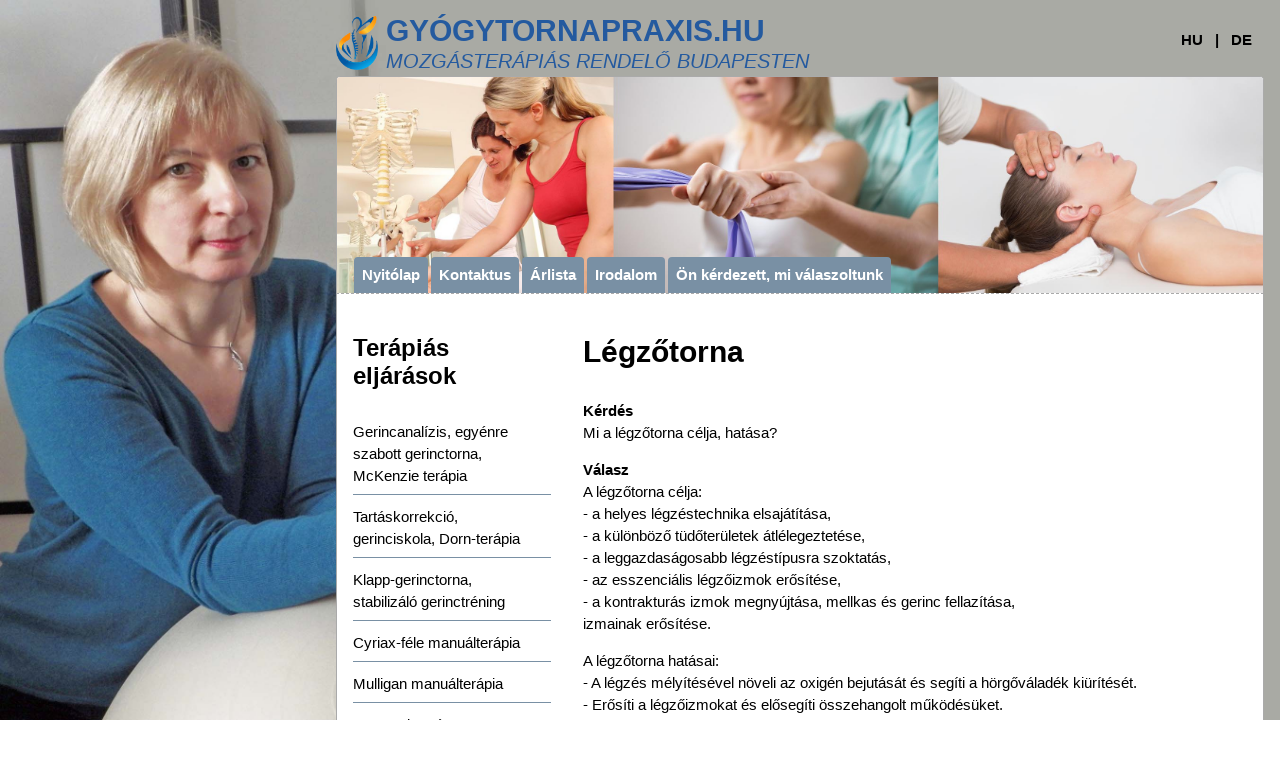

--- FILE ---
content_type: text/html; charset=UTF-8
request_url: https://gyogytornapraxis.hu/hu/kerdes-valasz/egyeb/legzotorna
body_size: 4129
content:
<!DOCTYPE html>
<html lang="hu" dir="ltr" prefix="og: https://ogp.me/ns#">
  <head>

<!-- Matomo -->
<script>
  var _paq = window._paq = window._paq || [];
  /* tracker methods like "setCustomDimension" should be called before "trackPageView" */
  _paq.push(['trackPageView']);
  _paq.push(['enableLinkTracking']);
  (function() {
    var u="https://analytics.orvosilexikon.hu/";
    _paq.push(['setTrackerUrl', u+'matomo.php']);
    _paq.push(['setSiteId', '2']);
    var d=document, g=d.createElement('script'), s=d.getElementsByTagName('script')[0];
    g.async=true; g.src=u+'matomo.js'; s.parentNode.insertBefore(g,s);
  })();
</script>
<!-- End Matomo Code -->

    <meta charset="utf-8" />
<noscript><style>form.antibot * :not(.antibot-message) { display: none !important; }</style>
</noscript><meta name="description" content="A légzőtorna célja: - a helyes légzéstechnika elsajátítása, - a különböző tüdőterületek átlélegeztetése, - a leggazdaságosabb légzéstípusra szoktatás, - az esszenciális légzőizmok erősítése, - a kontrakturás izmok megnyújtása, mellkas és gerinc fellazítása, izmainak erősítése." />
<meta name="abstract" content="A légzőtorna célja: - a helyes légzéstechnika elsajátítása, - a különböző tüdőterületek átlélegeztetése, - a leggazdaságosabb légzéstípusra szoktatás, - az esszenciális légzőizmok erősítése, - a kontrakturás izmok megnyújtása, mellkas és gerinc fellazítása, izmainak erősítése." />
<link rel="canonical" href="https://gyogytornapraxis.hu/hu/kerdes-valasz/egyeb/legzotorna" />
<meta name="Generator" content="Drupal 10 (https://www.drupal.org)" />
<meta name="MobileOptimized" content="width" />
<meta name="HandheldFriendly" content="true" />
<meta name="viewport" content="width=device-width, initial-scale=1.0" />
<link rel="icon" href="/favicon.ico" type="image/vnd.microsoft.icon" />
<link rel="alternate" hreflang="hu" href="https://gyogytornapraxis.hu/hu/kerdes-valasz/egyeb/legzotorna" />

    <title>GYÓGYTORNAPRAXIS.hu | Légzőtorna</title>
    <link rel="stylesheet" media="all" href="/sites/default/files/css/css_eMIRW3P8vqanru7sZHW_dIatCvNnIDcRzS5-Wb6JtCM.css?delta=0&amp;language=hu&amp;theme=gyogytornapraxis&amp;include=eJxdzEEKgDAMBMAPVfokSe0aC2kiTQTr6wWPXucwmw1ktdFJ2oNUsdMlscaBjlzI_9ThTgz_sVpF4mk8w4bSOehunlmskCweU5py8umB_q0v9Vku4Q" />
<link rel="stylesheet" media="all" href="/sites/default/files/css/css_3mdwAl5cy2P5HHwlOBYT9x3K9OwjQUKHKNJzt3Q9-aM.css?delta=1&amp;language=hu&amp;theme=gyogytornapraxis&amp;include=eJxdzEEKgDAMBMAPVfokSe0aC2kiTQTr6wWPXucwmw1ktdFJ2oNUsdMlscaBjlzI_9ThTgz_sVpF4mk8w4bSOehunlmskCweU5py8umB_q0v9Vku4Q" />

    
    
  </head>
  <body class="path-node page-node-type-on-kerdezett-mi-valaszoltunk">
    
        <a href="#main-content" class="visually-hidden focusable skip-link">
      Ugrás a tartalomra
    </a>
    
      <div class="dialog-off-canvas-main-canvas" data-off-canvas-main-canvas>
    <div class="layout-container">

  <header role="banner">
      <div class="region region-header">
    <div id="block-gyogytornapraxis-branding" class="block block-system block-system-branding-block">
  
    
        <div class="site-logo-wrapper">
      <a href="/hu" title="Nyitólap" rel="home" class="site-logo">
        <img src="/sites/default/files/honlapkepek/logo.png" alt="Nyitólap" />
      </a>
    </div>
        <div class="site-name">
      GYÓGYTORNAPRAXIS.hu
    </div>
        <div class="site-slogan">mozgásterápiás rendelő Budapesten</div>
  </div>
<div id="block-teljesfejleccimlaplink" class="block block-block-content block-block-contentb3a7467a-44f6-4b9f-ad91-b26ba49ef978">
  
    
      
            <div class="clearfix text-formatted field field--name-body field--type-text-with-summary field--label-hidden field__item"><div><a href="/"><img src="/sites/default/files/honlapkepek/header.jpg" alt="Gyógytornapraxis.hu" width="100% "></a></div>
</div>
      
  </div>
<nav role="navigation" aria-labelledby="block-gyogytornapraxis-main-menu-menu" id="block-gyogytornapraxis-main-menu" class="block block-menu navigation menu--main">
            
  <h2 class="visually-hidden" id="block-gyogytornapraxis-main-menu-menu">Fő navigáció</h2>
  

        
              <ul class="menu">
                    <li class="menu-item">
        <a href="/hu" data-drupal-link-system-path="&lt;front&gt;">Nyitólap</a>
              </li>
                <li class="menu-item">
        <a href="/hu/kontaktus" data-drupal-link-system-path="node/465">Kontaktus</a>
              </li>
                <li class="menu-item">
        <a href="/hu/arlista" data-drupal-link-system-path="node/4">Árlista</a>
              </li>
                <li class="menu-item">
        <a href="/hu/irodalom" data-drupal-link-system-path="node/6">Irodalom</a>
              </li>
                <li class="menu-item">
        <a href="/hu/kerdes-valasz" data-drupal-link-system-path="node/37">Ön kérdezett, mi válaszoltunk</a>
              </li>
        </ul>
  


  </nav>
<div id="block-nyelvzaszlok" class="block block-block-content block-block-contentdc01043b-7cc7-4251-8e6b-61533d5a10b7">
  
    
      
            <div class="clearfix text-formatted field field--name-body field--type-text-with-summary field--label-hidden field__item"><ul class="links">
<li class="hu"><a href="/hu"><strong>HU</strong></a><strong>&nbsp;&nbsp;&nbsp;|</strong></li>
<li class="de"><a href="/de"><strong>DE&nbsp;</strong></a><strong> &nbsp;</strong></li>
</ul>
</div>
      
  </div>

  </div>

  </header>

  
  

  

    <div class="region region-highlighted">
    <div data-drupal-messages-fallback class="hidden"></div>

  </div>


  

  <main role="main">
    <a id="main-content" tabindex="-1"></a>
    <div class="layout-content">
        <div class="region region-content">
    <div id="block-gyogytornapraxis-page-title" class="block block-core block-page-title-block">
  
    
      
  <h1 class="page-title"><span class="field field--name-title field--type-string field--label-hidden">Légzőtorna </span>
</h1>


  </div>
<div id="block-gyogytornapraxis-content" class="block block-system block-system-main-block">
  
    
      
<article class="node node--type-on-kerdezett-mi-valaszoltunk node--view-mode-full">

  
    

  
  <div class="node__content">
    
  <div class="clearfix text-formatted field field--name-field-kerdes field--type-text-with-summary field--label-above">
    <div class="field__label">Kérdés</div>
              <div class="field__item"><p>Mi a légzőtorna célja, hatása?</p>
</div>
          </div>

  <div class="clearfix text-formatted field field--name-body field--type-text-with-summary field--label-above">
    <div class="field__label">Válasz</div>
              <div class="field__item"><p>A légzőtorna célja:<br>
- a helyes légzéstechnika elsajátítása,<br>
- a különböző tüdőterületek átlélegeztetése,<br>
- a leggazdaságosabb légzéstípusra szoktatás,<br>
- az esszenciális légzőizmok erősítése,<br>
- a kontrakturás izmok megnyújtása, mellkas és gerinc fellazítása,<br>
izmainak erősítése.</p>
<p>A légzőtorna hatásai:<br>
- A légzés mélyítésével növeli az oxigén bejutását és segíti a hörgőváladék kiürítését.<br>
- Erősíti a légzőizmokat és elősegíti összehangolt működésüket.<br>
- Csökkenti a légzésre fordított munkát, "gazdaságosabbá" teszi a légzést.<br>
- Növeli a mellkasfal mozgékonyságát.</p>
<p>Váliné Fekete Szilvia<br>
gyógytornász, egészségügyi szaktanár</p>
<div class="kerjen-idopontot"><span class="red-font">KÉRJEN IDŐPONTOT! &gt;&gt;&gt; </span><span><a href="/kontaktus">Elérhetőségeink</a></span></div>
</div>
          </div>

  </div>

</article>

  </div>
<div id="block-hirdetes" class="block block-block-content block-block-content01aec68f-5ccb-40d7-9540-09ee34b8290a">
  
    
      
  </div>

  </div>

    </div>
          <aside class="layout-sidebar-first" role="complementary">
          <div class="region region-sidebar-first">
    <nav role="navigation" aria-labelledby="block-terapiaseljarasok-menu" id="block-terapiaseljarasok" class="block block-menu navigation menu--terapias-eljarasok">
      
  <h2 id="block-terapiaseljarasok-menu">Terápiás eljárások</h2>
  

        
              <ul class="menu">
                    <li class="menu-item">
        <a href="/hu/terapias-eljarasok/gerincanalizis-mckenzie-terapia" data-drupal-link-system-path="node/2">Gerincanalízis, egyénre szabott gerinctorna, McKenzie terápia</a>
              </li>
                <li class="menu-item">
        <a href="/hu/terapias-eljarasok/dorn-terapia" data-drupal-link-system-path="node/7">Tartáskorrekció, gerinciskola, Dorn-terápia</a>
              </li>
                <li class="menu-item">
        <a href="/hu/terapias-eljarasok/klapp-gerinctorna-stabilizalo-gerinctrening" data-drupal-link-system-path="node/8">Klapp-gerinctorna, stabilizáló gerinctréning</a>
              </li>
                <li class="menu-item">
        <a href="/hu/terapias-eljarasok/cyriax-fele-manualterapia" data-drupal-link-system-path="node/9">Cyriax-féle manuálterápia</a>
              </li>
                <li class="menu-item">
        <a href="/hu/terapias-eljarasok/mulligan-manualterapia" data-drupal-link-system-path="node/10">Mulligan manuálterápia</a>
              </li>
                <li class="menu-item">
        <a href="/hu/terapias-eljarasok/gyermekgyogytorna" data-drupal-link-system-path="node/11">Gyermek gyógytorna</a>
              </li>
                <li class="menu-item">
        <a href="/hu/terapias-eljarasok/nogyogyaszati-posztoperativ-rehabilitacio" data-drupal-link-system-path="node/12">Nőgyógyászati (posztoperatív) rehabilitáció, szülésre felkészítő és szülés utáni gyógytorna</a>
              </li>
                <li class="menu-item">
        <a href="/hu/terapias-eljarasok/izuleti-fajdalmak-befagyott-vall-phs-fibromialgia-gyogytornaja" data-drupal-link-system-path="node/13">Ízületi fájdalmak, befagyott váll, fibromyalgia gyógytornája</a>
              </li>
                <li class="menu-item">
        <a href="/hu/terapias-eljarasok/lagyresz-betegsegek-lagyresz-reumatizmus" data-drupal-link-system-path="node/14">Lágyrész betegségek, lágyrész-reumatizmus</a>
              </li>
                <li class="menu-item">
        <a href="/hu/terapias-eljarasok/baleset-mutet-utani-rehabilitacio" data-drupal-link-system-path="node/15">Baleset, műtét utáni rehabilitáció</a>
              </li>
                <li class="menu-item">
        <a href="/hu/terapias-eljarasok/kinesio-tape" data-drupal-link-system-path="node/16">Kinesio tape</a>
              </li>
                <li class="menu-item">
        <a href="/hu/terapias-eljarasok/nyirokmasszazs-a-nyirokkeringes-szoros-kapcsolatban-all-az-immunrendszerrel" data-drupal-link-system-path="node/17">Emlőműtét utáni rehabilitáció, nyirokmasszázs</a>
              </li>
                <li class="menu-item">
        <a href="/hu/terapias-eljarasok/csontritkulas-entesopathia-gyogytornaja" data-drupal-link-system-path="node/18">Osteoporosis torna, entesopathia gyógytornája</a>
              </li>
                <li class="menu-item">
        <a href="/hu/terapias-eljarasok/nyujtas-trakcio-extenzios-kezeles-glisson-kezeles" data-drupal-link-system-path="node/19">Nyújtás, extenziós kezelés</a>
              </li>
                <li class="menu-item">
        <a href="/hu/terapias-eljarasok/idegmobilizacio" data-drupal-link-system-path="node/20">Idegmobilizáció</a>
              </li>
                <li class="menu-item">
        <a href="/hu/terapias-eljarasok/fejfajaskezeles" data-drupal-link-system-path="node/21">Fejfájáskezelés</a>
              </li>
                <li class="menu-item">
        <a href="/hu/terapias-eljarasok/gyogytorna-periferias-arterias-betegsegre-erszukuletre-raynaud-szindromara" data-drupal-link-system-path="node/22">Perifériás artériás betegség, érszűkület gyógytornája</a>
              </li>
                <li class="menu-item">
        <a href="/hu/terapias-eljarasok/asztma-horghurut-tudotagulas-komplex-fizioterapias-kezelese-kotoszoveti-masszazs" data-drupal-link-system-path="node/23">Asztma, hörghurut, tüdőtágulás fizioterápiája</a>
              </li>
                <li class="menu-item">
        <a href="/hu/terapias-eljarasok/korai-fejleszto-pedagogia-gyermek-bobath-terapia-brunkow-terapia" data-drupal-link-system-path="node/24">Korai fejlesztőpedagógia, Bobath- és Brunkow-terápia</a>
              </li>
                <li class="menu-item">
        <a href="/hu/terapias-eljarasok/jogagyakorlatok-hangtal-terapia" data-drupal-link-system-path="node/25">Jóga gyakorlatok, hangtál terápia</a>
              </li>
                <li class="menu-item">
        <a href="/hu/terapias-eljarasok/kondicionalo-alakformalo-noi-torna" data-drupal-link-system-path="node/26">Kondicionáló, alakformáló női torna</a>
              </li>
                <li class="menu-item">
        <a href="/hu/terapias-eljarasok/munkahelyi-torna-csapatepito-trening" data-drupal-link-system-path="node/27">Munkahelyi torna, csapatépítő tréning</a>
              </li>
        </ul>
  


  </nav>

  </div>

      </aside>
    
    
  </main>

      <footer role="contentinfo">
        <div class="region region-footer">
    <nav role="navigation" aria-labelledby="block-gyogytornapraxis-footer-menu" id="block-gyogytornapraxis-footer" class="block block-menu navigation menu--footer">
            
  <h2 class="visually-hidden" id="block-gyogytornapraxis-footer-menu">Lábléc menü</h2>
  

        
              <ul class="menu">
                    <li class="menu-item">
        <a href="/hu/aszf" data-drupal-link-system-path="node/42">Általános szerződési feltételek</a>
              </li>
        </ul>
  


  </nav>
<div id="block-lableccopyright" class="block block-block-content block-block-content03178cfd-0648-40f6-83e2-ffacae8f3492">
  
    
      
            <div class="clearfix text-formatted field field--name-body field--type-text-with-summary field--label-hidden field__item"><p>© 2009-2026 GYÓGYTORNAPRAXIS.hu – jogvédett tartalom | <a href="https://gyogytornapraxis.hu/hu/webajanlo">Linkek</a></p>
</div>
      
  </div>
<div id="block-simplepaylogok" class="block block-block-content block-block-content30efc7c6-4189-4a3d-809d-4bbb54ef1e15">
  
    
      
            <div class="clearfix text-formatted field field--name-body field--type-text-with-summary field--label-hidden field__item"><p><img class="img-fullwidth img-max-width" src="/sites/default/files/honlapkepek/simplepay.png" alt="OTP SimplePay" width="548" height="57" loading="lazy"></p>
</div>
      
  </div>

  </div>

    </footer>
  
</div>
  </div>

    
    <script type="application/json" data-drupal-selector="drupal-settings-json">{"path":{"baseUrl":"\/","pathPrefix":"hu\/","currentPath":"node\/265","currentPathIsAdmin":false,"isFront":false,"currentLanguage":"hu"},"pluralDelimiter":"\u0003","suppressDeprecationErrors":true,"user":{"uid":0,"permissionsHash":"4003056d7dc0a63ce5ed91ea89be598bd29de81343267b90366292c52f518a2a"}}</script>
<script src="/sites/default/files/js/js_0JxRlbnxuzl4FDPSUL2d82vPW29n4NBX9Z4w-Ww_j_4.js?scope=footer&amp;delta=0&amp;language=hu&amp;theme=gyogytornapraxis&amp;include=eJxLr8xPryzJL8pLLChKrMgs1k_PyU9KzNEtTi7KLCgpBgDPEgzA"></script>

  </body>
</html>


--- FILE ---
content_type: text/css
request_url: https://gyogytornapraxis.hu/sites/default/files/css/css_3mdwAl5cy2P5HHwlOBYT9x3K9OwjQUKHKNJzt3Q9-aM.css?delta=1&language=hu&theme=gyogytornapraxis&include=eJxdzEEKgDAMBMAPVfokSe0aC2kiTQTr6wWPXucwmw1ktdFJ2oNUsdMlscaBjlzI_9ThTgz_sVpF4mk8w4bSOehunlmskCweU5py8umB_q0v9Vku4Q
body_size: 5205
content:
/* @license MIT https://github.com/necolas/normalize.css/blob/8.0.1/LICENSE.md */
html{line-height:1.15;-webkit-text-size-adjust:100%;}body{margin:0;}main{display:block;}h1{font-size:2em;margin:0.67em 0;}hr{box-sizing:content-box;height:0;overflow:visible;}pre{font-family:monospace,monospace;font-size:1em;}a{background-color:transparent;}abbr[title]{border-bottom:none;text-decoration:underline;text-decoration:underline dotted;}b,strong{font-weight:bolder;}code,kbd,samp{font-family:monospace,monospace;font-size:1em;}small{font-size:80%;}sub,sup{font-size:75%;line-height:0;position:relative;vertical-align:baseline;}sub{bottom:-0.25em;}sup{top:-0.5em;}img{border-style:none;}button,input,optgroup,select,textarea{font-family:inherit;font-size:100%;line-height:1.15;margin:0;}button,input{overflow:visible;}button,select{text-transform:none;}button,[type="button"],[type="reset"],[type="submit"]{-webkit-appearance:button;}button::-moz-focus-inner,[type="button"]::-moz-focus-inner,[type="reset"]::-moz-focus-inner,[type="submit"]::-moz-focus-inner{border-style:none;padding:0;}button:-moz-focusring,[type="button"]:-moz-focusring,[type="reset"]:-moz-focusring,[type="submit"]:-moz-focusring{outline:1px dotted ButtonText;}fieldset{padding:0.35em 0.75em 0.625em;}legend{box-sizing:border-box;color:inherit;display:table;max-width:100%;padding:0;white-space:normal;}progress{vertical-align:baseline;}textarea{overflow:auto;}[type="checkbox"],[type="radio"]{box-sizing:border-box;padding:0;}[type="number"]::-webkit-inner-spin-button,[type="number"]::-webkit-outer-spin-button{height:auto;}[type="search"]{-webkit-appearance:textfield;outline-offset:-2px;}[type="search"]::-webkit-search-decoration{-webkit-appearance:none;}::-webkit-file-upload-button{-webkit-appearance:button;font:inherit;}details{display:block;}summary{display:list-item;}template{display:none;}[hidden]{display:none;}
/* @license GPL-2.0-or-later https://www.drupal.org/licensing/faq */
.action-links{margin:1em 0;padding:0;list-style:none;}[dir="rtl"] .action-links{margin-right:0;}.action-links li{display:inline-block;margin:0 0.3em;}.action-links li:first-child{margin-left:0;}[dir="rtl"] .action-links li:first-child{margin-right:0;margin-left:0.3em;}.button-action{display:inline-block;padding:0.2em 0.5em 0.3em;text-decoration:none;line-height:160%;}.button-action::before{margin-left:-0.1em;padding-right:0.2em;content:"+";font-weight:900;}[dir="rtl"] .button-action::before{margin-right:-0.1em;margin-left:0;padding-right:0;padding-left:0.2em;}
.breadcrumb{padding-bottom:0.5em;}.breadcrumb ol{margin:0;padding:0;}[dir="rtl"] .breadcrumb ol{margin-right:0;}.breadcrumb li{display:inline;margin:0;padding:0;list-style-type:none;}.breadcrumb li::before{content:" \BB ";}.breadcrumb li:first-child::before{content:none;}
.button,.image-button{margin-right:1em;margin-left:1em;}.button:first-child,.image-button:first-child{margin-right:0;margin-left:0;}
.container-inline label::after,.container-inline .label::after{content:":";}.form-type-radios .container-inline label::after,.form-type-checkboxes .container-inline label::after{content:"";}.form-type-radios .container-inline .form-type-radio,.form-type-checkboxes .container-inline .form-type-checkbox{margin:0 1em;}.container-inline .form-actions,.container-inline.form-actions{margin-top:0;margin-bottom:0;}
details{margin-top:1em;margin-bottom:1em;border:1px solid #ccc;}details > .details-wrapper{padding:0.5em 1.5em;}summary{padding:0.2em 0.5em;cursor:pointer;}
.exposed-filters .filters{float:left;margin-right:1em;}[dir="rtl"] .exposed-filters .filters{float:right;margin-right:0;margin-left:1em;}.exposed-filters .form-item{margin:0 0 0.1em 0;padding:0;}.exposed-filters .form-item label{float:left;width:10em;font-weight:normal;}[dir="rtl"] .exposed-filters .form-item label{float:right;}.exposed-filters .form-select{width:14em;}.exposed-filters .current-filters{margin-bottom:1em;}.exposed-filters .current-filters .placeholder{font-weight:bold;font-style:normal;}.exposed-filters .additional-filters{float:left;margin-right:1em;}[dir="rtl"] .exposed-filters .additional-filters{float:right;margin-right:0;margin-left:1em;}
.field__label{font-weight:bold;}.field--label-inline .field__label,.field--label-inline .field__items{float:left;}.field--label-inline .field__label,.field--label-inline > .field__item,.field--label-inline .field__items{padding-right:0.5em;}[dir="rtl"] .field--label-inline .field__label,[dir="rtl"] .field--label-inline .field__items{padding-right:0;padding-left:0.5em;}.field--label-inline .field__label::after{content:":";}
form .field-multiple-table{margin:0;}form .field-multiple-table .field-multiple-drag{width:30px;padding-right:0;}[dir="rtl"] form .field-multiple-table .field-multiple-drag{padding-left:0;}form .field-multiple-table .field-multiple-drag .tabledrag-handle{padding-right:0.5em;}[dir="rtl"] form .field-multiple-table .field-multiple-drag .tabledrag-handle{padding-right:0;padding-left:0.5em;}form .field-add-more-submit{margin:0.5em 0 0;}.form-item,.form-actions{margin-top:1em;margin-bottom:1em;}tr.odd .form-item,tr.even .form-item{margin-top:0;margin-bottom:0;}.form-composite > .fieldset-wrapper > .description,.form-item .description{font-size:0.85em;}label.option{display:inline;font-weight:normal;}.form-composite > legend,.label{display:inline;margin:0;padding:0;font-size:inherit;font-weight:bold;}.form-checkboxes .form-item,.form-radios .form-item{margin-top:0.4em;margin-bottom:0.4em;}.form-type-radio .description,.form-type-checkbox .description{margin-left:2.4em;}[dir="rtl"] .form-type-radio .description,[dir="rtl"] .form-type-checkbox .description{margin-right:2.4em;margin-left:0;}.marker{color:#e00;}.form-required::after{display:inline-block;width:6px;height:6px;margin:0 0.3em;content:"";vertical-align:super;background-image:url(/themes/default_theme/images/icons/required.svg);background-repeat:no-repeat;background-size:6px 6px;}abbr.tabledrag-changed,abbr.ajax-changed{border-bottom:none;}.form-item input.error,.form-item textarea.error,.form-item select.error{border:2px solid red;}.form-item--error-message::before{display:inline-block;width:14px;height:14px;content:"";vertical-align:sub;background:url(/themes/default_theme/images/icons/error.svg) no-repeat;background-size:contain;}
.icon-help{padding:1px 0 1px 20px;background:url(/themes/default_theme/images/icons/help.png) 0 50% no-repeat;}[dir="rtl"] .icon-help{padding:1px 20px 1px 0;background-position:100% 50%;}.feed-icon{display:block;overflow:hidden;width:16px;height:16px;text-indent:-9999px;background:url(/themes/default_theme/images/icons/feed.svg) no-repeat;}
.form--inline .form-item{float:left;margin-right:0.5em;}[dir="rtl"] .form--inline .form-item{float:right;margin-right:0;margin-left:0.5em;}[dir="rtl"] .views-filterable-options-controls .form-item{margin-right:2%;}.form--inline .form-item-separator{margin-top:2.3em;margin-right:1em;margin-left:0.5em;}[dir="rtl"] .form--inline .form-item-separator{margin-right:0.5em;margin-left:1em;}.form--inline .form-actions{clear:left;}[dir="rtl"] .form--inline .form-actions{clear:right;}
.item-list .title{font-weight:bold;}.item-list ul{margin:0 0 0.75em 0;padding:0;}.item-list li{margin:0 0 0.25em 1.5em;padding:0;}[dir="rtl"] .item-list li{margin:0 1.5em 0.25em 0;}.item-list--comma-list{display:inline;}.item-list--comma-list .item-list__comma-list,.item-list__comma-list li,[dir="rtl"] .item-list--comma-list .item-list__comma-list,[dir="rtl"] .item-list__comma-list li{margin:0;}
button.link{margin:0;padding:0;cursor:pointer;border:0;background:transparent;font-size:1em;}label button.link{font-weight:bold;}
ul.inline,ul.links.inline{display:inline;padding-left:0;}[dir="rtl"] ul.inline,[dir="rtl"] ul.links.inline{padding-right:0;padding-left:15px;}ul.inline li{display:inline;padding:0 0.5em;list-style-type:none;}ul.links a.is-active{color:#000;}
ul.menu{margin-left:1em;padding:0;list-style:none outside;text-align:left;}[dir="rtl"] ul.menu{margin-right:1em;margin-left:0;text-align:right;}.menu-item--expanded{list-style-type:circle;list-style-image:url(/themes/default_theme/images/icons/menu-expanded.png);}.menu-item--collapsed{list-style-type:disc;list-style-image:url(/themes/default_theme/images/icons/menu-collapsed.png);}[dir="rtl"] .menu-item--collapsed{list-style-image:url(/themes/default_theme/images/icons/menu-collapsed-rtl.png);}.menu-item{margin:0;padding-top:0.2em;}ul.menu a.is-active{color:#000;}
.more-link{display:block;text-align:right;}[dir="rtl"] .more-link{text-align:left;}
.pager__items{clear:both;text-align:center;}.pager__item{display:inline;padding:0.5em;}.pager__item.is-active{font-weight:bold;}
tr.drag{background-color:#fffff0;}tr.drag-previous{background-color:#ffd;}body div.tabledrag-changed-warning{margin-bottom:0.5em;}
tr.selected td{background:#ffc;}td.checkbox,th.checkbox{text-align:center;}[dir="rtl"] td.checkbox,[dir="rtl"] th.checkbox{text-align:center;}
th.is-active img{display:inline;}td.is-active{background-color:#ddd;}
div.tabs{margin:1em 0;}ul.tabs{margin:0 0 0.5em;padding:0;list-style:none;}.tabs > li{display:inline-block;margin-right:0.3em;}[dir="rtl"] .tabs > li{margin-right:0;margin-left:0.3em;}.tabs a{display:block;padding:0.2em 1em;text-decoration:none;}.tabs a.is-active{background-color:#eee;}.tabs a:focus,.tabs a:hover{background-color:#f5f5f5;}
.form-textarea-wrapper textarea{display:block;box-sizing:border-box;width:100%;margin:0;}
.ui-dialog--narrow{max-width:500px;}@media screen and (max-width:600px){.ui-dialog--narrow{min-width:95%;max-width:95%;}}
.messages{padding:15px 20px 15px 35px;word-wrap:break-word;border:1px solid;border-width:1px 1px 1px 0;border-radius:2px;background:no-repeat 10px 17px;overflow-wrap:break-word;}[dir="rtl"] .messages{padding-right:35px;padding-left:20px;text-align:right;border-width:1px 0 1px 1px;background-position:right 10px top 17px;}.messages + .messages{margin-top:1.538em;}.messages__list{margin:0;padding:0;list-style:none;}.messages__item + .messages__item{margin-top:0.769em;}.messages--status{color:#325e1c;border-color:#c9e1bd #c9e1bd #c9e1bd transparent;background-color:#f3faef;background-image:url(/themes/default_theme/images/icons/check.svg);box-shadow:-8px 0 0 #77b259;}[dir="rtl"] .messages--status{margin-left:0;border-color:#c9e1bd transparent #c9e1bd #c9e1bd;box-shadow:8px 0 0 #77b259;}.messages--warning{color:#734c00;border-color:#f4daa6 #f4daa6 #f4daa6 transparent;background-color:#fdf8ed;background-image:url(/themes/default_theme/images/icons/warning.svg);box-shadow:-8px 0 0 #e09600;}[dir="rtl"] .messages--warning{border-color:#f4daa6 transparent #f4daa6 #f4daa6;box-shadow:8px 0 0 #e09600;}.messages--error{color:#a51b00;border-color:#f9c9bf #f9c9bf #f9c9bf transparent;background-color:#fcf4f2;background-image:url(/themes/default_theme/images/icons/error.svg);box-shadow:-8px 0 0 #e62600;}[dir="rtl"] .messages--error{border-color:#f9c9bf transparent #f9c9bf #f9c9bf;box-shadow:8px 0 0 #e62600;}.messages--error p.error{color:#a51b00;}
.node--unpublished{background-color:#fff4f4;}
*{box-sizing:border-box;}body{font-family:'Open Sans',sans-serif;color:#000000;text-align:justify;font-size:15px;margin:10px 0 10px 0;}body:after{content:"";position:fixed;top:0;left:0;width:100%;height:100vh;z-index:-1;background-color:#cccccc;background-image:url('/sites/default/files/honlapkepek/bg-body-2.jpg');background-attachment:fixed;background-size:cover;opacity:1;}h1{line-height:2rem;margin:0 0 1rem 0;font-family:sans-serif;}h2,.view-content > .item-list > h3{margin-top:0;font-size:1.5rem;font-family:sans-serif;line-height:normal;}h3{margin-top:0;font-family:sans-serif;}a,a:visited{color:#000000;text-decoration:none;transition:0.3s background,0.3s box-shadow;}a:hover,a.is-active{color:#7990a4;text-decoration:underline;}p{margin-top:0;}img{display:block;}.style3{font-style:italic;}form label{display:block;}.user-login-form .description{display:none;}.red-font{color:red;}.item-list ul{padding-left:28px;margin:0;}.layout-container{margin:0;}.layout-container > header{position:relative;}.region-header{}#block-gyogytornapraxis-branding{width:100%;text-transform:uppercase;font-size:2em;line-height:1em;color:rgb(36,90,159);}.site-logo-wrapper{float:left;margin-right:0.5rem;}.site-logo{display:inline-block;}.site-logo img{height:1.8em;}.site-name{font-weight:bold;margin-left:0.5rem;}.site-slogan{font-style:italic;margin-left:0.5rem;font-size:67%;}header nav.block-menu{}header nav.block-menu ul.menu{display:flex;justify-content:space-evenly;flex-wrap:wrap;}header nav.block-menu .menu-item{text-align:center;line-height:2.3rem;font-weight:bold;margin:0;position:relative;bottom:0;transition:bottom 0.3s;}header nav.block-menu .menu-item:hover,header nav.block-menu .menu-item.menu-item--active-trail{bottom:-0.2rem;}header nav.block-menu .menu-item a{color:#ffffff;display:block;padding:0 0.5rem;background:#7990a4;border-radius:4px 4px 0 0;margin:0 0.1rem;}header nav.block-menu .menu-item a:hover,header nav.block-menu .menu-item a.is-active{background:white;text-decoration:none;color:black;}.addthis_toolbox{padding-top:2px;float:right;width:180px;}.addthis_toolbox a{margin:0 !important;float:none !important;display:inline-block;}#block-gyogytornapraxis-main-menu,#block-fonavigacionemet{position:absolute;bottom:0;left:1rem;}#block-addthis{margin:0;position:absolute;top:2px;right:2px;text-align:right;}#block-teljesfejleccimlaplink{border:1px solid #aaaaaa;border-bottom:none;background-color:#ffffff;border-radius:4px 4px 0 0;}#block-teljesfejleccimlaplink img{width:100%;border-radius:3px 3px 0 0;}#block-teljesfejleccimlaplink .field,#block-teljesfejleccimlaplink .field > div,#block-teljesfejleccimlaplink .field a{display:block;width:100%;}#block-nyelvvalaszto,#block-nyelvzaszlok{position:absolute;top:0;right:0;}.block-language ul.links,#block-nyelvzaszlok ul.links{list-style:none;padding:0;}.block-language ul.links li,#block-nyelvzaszlok ul.links li{display:inline-block;margin-left:0.5rem;}.region-content .block{margin-bottom:2rem;}.region-content .block.block-system-main-block{margin:0;}.kerjen-idopontot{margin:1rem 0;background-color:rgba(0,0,0,0.1);padding:0.5rem;}.terapias-eljarasok .kerjen-idopontot{display:none;}td,th{padding:0.5rem;}tr:nth-child(even){background:rgba(100,100,100,0.1);}footer nav.block-menu .menu-item a{color:black;}footer nav.block-menu .menu-item{display:inline-block;margin:0 0.5rem;}footer nav.block-menu ul.menu{text-align:center;margin:0.5rem;}.dialog-off-canvas-main-canvas{width:72.5%;margin:1rem 1rem 1rem auto;}.path-szerkesztolap .dialog-off-canvas-main-canvas{width:100%;margin:0;}main{line-height:1.4rem;border:1px solid #aaaaaa;border-bottom:none;border-top:1px dashed #aaaaaa;background-color:#ffffff;float:left;width:100%;}.layout-content{padding:2.6rem 1rem 1rem 1rem;text-align:left;width:calc(100% - 230px);margin-left:230px;float:left;position:relative;}.path-szerkesztolap .layout-content{width:100%;margin-left:0;}aside{width:230px;float:left;text-align:left;margin-left:-100%;padding-bottom:2rem;}.region-sidebar-first{padding:2.5rem 1rem 1rem 1rem;}ul.menu{margin:0;}.region-sidebar-first .block li,.border-bottom-row{border-bottom:1px solid #7990a4;transition:0.3s background;position:relative;}.region-sidebar-first .block li a,.border-bottom-row > a{padding:0.5em 0;display:block;padding-right:1rem;transition:0.3s padding;}.region-sidebar-first .block li.menu-item:hover a,.region-sidebar-first .block li.menu-item--active-trail a,.border-bottom-row > a:hover,.border-bottom-row.active-link > a{text-decoration:none;color:black;padding-left:0.5rem;padding-right:0.5rem;}.region-sidebar-first .block li.menu-item:hover,.region-sidebar-first .block li.menu-item--active-trail,.border-bottom-row:hover,.border-bottom-row.active-link{background:rgba(0,0,0,0.1);text-decoration:none;}main .field--name-body img,.views-field-field-fokuszban-kep.img-left{float:left;margin:0 1rem 1rem 0;}main .field--name-body img.img-right,main .view-content .img-right{float:right;margin:0 0 1rem 1rem;}main .field--name-body img.img-fullwidth,main .view-content .img-fullwidth{float:left;width:100%;height:auto;margin:1rem 0;}main .field--name-body img.img-fullwidth.img-max-width{max-width:400px;}footer img.img-fullwidth.img-max-width{max-width:100%;height:auto;text-align:center;display:inline-block;}#block-tartalomfelvitele{background:#eee;padding:1rem;border-bottom:1px solid #7990a4;position:relative;}#block-tartalomfelvitele:before{content:'Adminisztráció';}#block-tartalomfelvitele ul li{display:inline-block;margin-right:1rem;}.view{margin-bottom:2rem;}.view h3:first-letter{text-transform:uppercase;}.views-row{position:relative;}.border-bottom-row{margin:1rem 0;padding:1rem;}.border-bottom-row .field-content{display:flex;}.border-bottom-row a.colorbox{padding:0.5rem;display:block;}.border-bottom-row:last-child,nav#block-terapiaseljarasok li:last-child{border:none;}.kontaktus-row{margin:1rem 0;}.item-list{margin-bottom:2rem;}.item-list li{position:relative;}.block-views-blockfokuszban-block-1,.views-exposed-form,#block-kozlemeny-block{border-bottom:1px solid #7990a4;padding:1rem;background:rgba(0,0,0,0.1);margin-bottom:2rem;}.block-views-blockfokuszban-block-1 h2{margin-top:0;}#block-fokuszban-block .view,#block-kozlemeny-block .view{margin-bottom:0;}#block-kozlemeny-block .view{padding:1rem;background:white;}.tovabb-olvasom,.node__links{text-align:right;margin-top:0;}.node-readmore:before{content:'>>>';color:red;padding-right:0.2rem;}.field--name-field-url.quickedit-field{visibility:hidden;height:0;position:absolute;}footer{background-color:#e0e6eb;border:1px solid #aaaaaa;border-top:1px dashed #aaaaaa;text-align:center;clear:both;}.form--inline .form-item{margin:0 1rem 1rem 0;max-width:100%;}input,iframe{max-width:100%;}input,textarea,.button,button,[type='button'],[type='reset'],[type='submit']{padding:0.5em 1em;border:2px solid #aaa;background:#fff;color:#000;border-radius:0;transition:background .3s,color .3s;}input:focus,textarea:focus{background:#eee;color:#000;}.grippie{display:none;}.button,button,.view-content a.button,[type='button'],[type='reset'],[type='submit']{background:#7990a4;color:#fff;text-transform:uppercase;border-color:#aaa;transition:all .3s;}a.button{color:white;display:inline-block;}button.link{color:#7990a4;}.button:hover,.button:focus,.button:active,a.button:hover,a.button:focus,a.button:active,button:hover,button:focus,button:active,.view-content a.button:hover,.view p a.button:hover,[type='button']:hover,[type='button']:focus,[type='button']:active,[type='reset']:hover,[type='reset']:focus,[type='reset']:active,[type='submit']:hover,[type='submit']:focus,[type='submit']:active{background:#fff;color:#7990a4;border-color:#7990a4;}a.button:hover{text-decoration:none;}select{margin:0;border:none;max-width:100%;border:2px solid #aaa;padding:0.5em 1em;font-size:100%;border-radius:0;-webkit-appearance:none;-moz-appearance:none;appearance:none;background:#fff url('/sites/default/files/honlapkepek/select-kek.png') no-repeat bottom right;}@media screen and (min-width:0\0){select{background:none;padding:5px;}}select:focus{background:#eee url('/sites/default/files/honlapkepek/select-piros.png') no-repeat bottom right;}.node-form .form-wrapper > label,.node-form .form-wrapper > .form-item > label,.node-form .form-wrapper > #ajax-wrapper > .form-item > label,.node-form .form-wrapper > legend{font-weight:bold;}.node-form .form-wrapper{margin-bottom:1rem;background:#eee;padding:0.1rem 1rem;}.node-form .form-wrapper.form-actions{background:none;padding:0;}.form--inline .form-actions{margin:0;}a.tabledrag-handle .handle{width:24px;height:24px;}button.link.tabledrag-toggle-weight,button.link.link-edit-summary{color:black;}.path-admin .region-content table{background:white;}.node--type-page .field--name-field-kep{float:left;margin:0 1rem 0.5rem 0;}.ajax-progress-fullscreen{position:fixed;top:0;width:100vw;height:100vh;left:0;z-index:1000;background:url('/sites/default/files/honlapkepek/ajax-loader.gif') no-repeat center center;background-size:50px;float:none;}.views-field-edit-node{position:absolute;bottom:1rem;right:1rem;z-index:1;}.views-field-edit-node a{display:block;width:26px;height:26px;text-indent:100%;background-image:url('/core/misc/icons/ffffff/pencil.svg');background-repeat:no-repeat;background-position:center center;background-size:60%;border:1px solid white;background-color:rgba(235,153,58,1);border-radius:50%;overflow:hidden;font-size:0;}.views-field-edit-node a:hover{background-color:#ddd;}table .views-field-edit-node{position:relative;bottom:0;right:0;}#block-sutikezeles{position:fixed;bottom:0;left:0;background:rgba(234,76,76,0.9);color:#fff;z-index:100;padding:3px 30px 3px 10px;}#block-sutikezeles p{margin:0;padding:0;}#block-sutikezeles a{color:#f5f5f5;text-decoration:underline;}.cookie-text{padding-right:2rem;}.cookie-close-button{font-size:2rem;line-height:1.3rem;cursor:pointer;position:absolute;right:0.5rem;top:0rem;height:100%;}@media (max-width:1350px){.dialog-off-canvas-main-canvas{}#block-gyogytornapraxis-branding{}}@media (max-width:1000px){body{background:none;}body:after{display:none;}.dialog-off-canvas-main-canvas{width:100%;margin:0;}#block-teljesfejleccimlaplink,#block-teljesfejleccimlaplink img,main,footer{border:none;border-radius:0;}#block-gyogytornapraxis-branding{font-size:3vw;padding:0 1rem 0.7rem 1rem;}}@media (max-width:700px){h1.page-title{font-size:1.5em;}ul{padding-left:1.3rem;}.item-list ul{padding-left:0;}.layout-container > header{}#block-gyogytornapraxis-main-menu,#block-fonavigacionemet,#block-gyogytornapraxis-branding,#block-addthis,.addthis_toolbox{position:relative;top:0;width:100%;float:left;display:block;}#block-gyogytornapraxis-branding{padding:1rem;font-size:1.3rem;text-align:center;}.site-logo-wrapper{float:none;}.site-logo img{height:4em;margin-bottom:1rem;}#block-addthis{margin-bottom:1rem;}#block-nyelvvalaszto{top:0;right:auto;left:0;}body,.dialog-off-canvas-main-canvas{margin:0;}header nav.block-menu ul.menu{display:block;}header nav.block-menu .menu-item a{margin:0;border-radius:0;padding:0.5rem;}#block-gyogytornapraxis-main-menu,#block-fonavigacionemet{top:-100%;left:0;bottom:auto;position:fixed;transition:top 1s,background-color 1s;z-index:10;}#block-gyogytornapraxis-main-menu:before,#block-fonavigacionemet:before{content:'\2630';display:block;padding:0.3rem 0.6rem;background:red;color:white;position:fixed;top:0;left:0;height:3em;width:3em;text-align:center;line-height:3em;}#block-gyogytornapraxis-main-menu:after,#block-fonavigacionemet:after{content:'\2715';display:block;padding:0.3rem 0.6rem;background:red;color:white;position:absolute;left:0;top:0;height:3em;width:3em;text-align:center;line-height:3em;}#block-gyogytornapraxis-main-menu.opened,#block-fonavigacionemet.opened{top:0;background-color:white;}header nav.block-menu .menu-item{text-align:right;padding:0;border-bottom:1px solid white;line-height:normal;}header nav.block-menu .menu-item:hover,header nav.block-menu .menu-item.menu-item--active-trail{bottom:0;}aside,.layout-content{width:100%;margin:0;padding:0.5rem;}.region-sidebar-first{padding:0;}.border-bottom-row .field-content{display:block;}main .field--name-body img{display:block;max-width:100%;height:auto;}footer{padding-top:0;border-top:1px dashed #aaaaaa;}}
